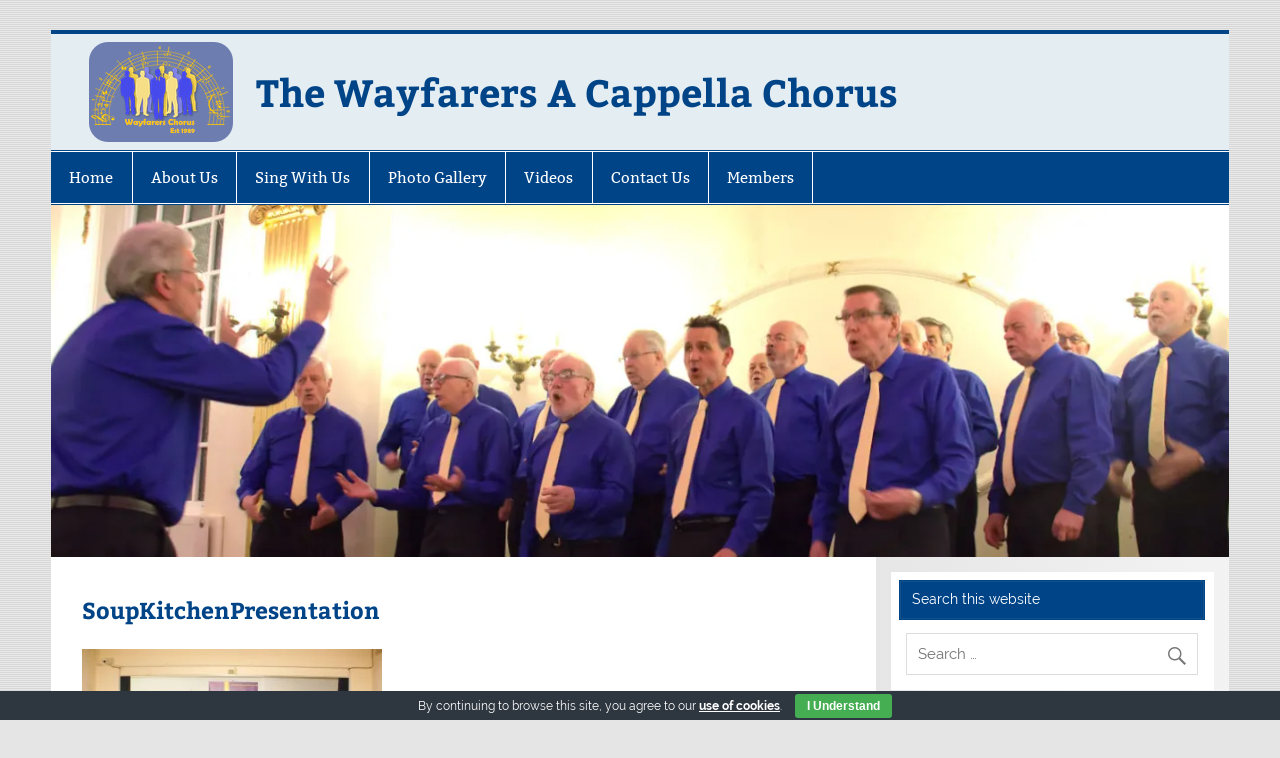

--- FILE ---
content_type: text/css
request_url: https://www.wayfarerschorus.com/wp-content/plugins/survey-maker/public/css/survey-maker-public.css?ver=7.1.8
body_size: 83493
content:
/**
* All of the CSS for your public-facing functionality should be
* included in this file.
*/

@keyframes aysSMquantumWizPaperInputAddUnderline {
   0% {
       -webkit-transform: scaleX(0);
       transform: scaleX(0);
   }
   to {
       -webkit-transform: scaleX(1);
       transform: scaleX(1);
   }
}
@-webkit-keyframes aysSMquantumWizPaperInputAddUnderline {
   0% {
       -webkit-transform: scaleX(0);
       transform: scaleX(0);
   }
   to {
       -webkit-transform: scaleX(1);
       transform: scaleX(1);
   }
}

div[id*='ays-survey-container'].ays-survey-container *{
   box-sizing: border-box;
}

.ays-survey-container {
    background-color: #fff;
    margin-bottom: 48px;
    -webkit-box-shadow: 0 1px 4px 0 rgba(0,0,0,0.37);
    box-shadow: 0 1px 4px 0 rgba(0,0,0,0.37);
    padding-bottom: 6px;
    word-wrap: break-word;

    background-color: transparent;
    -webkit-box-shadow: none;
    box-shadow: none;
    margin-bottom: 0;
    padding-bottom: 0;
    word-wrap: break-word;
    min-width: 250px;
    width: 100%;
    margin: 0 auto;
}

.ays-survey-container[dir=rtl],
.ays-survey-container[dir=rtl] * {
    direction: rtl;
}

.ays-survey-container[dir=rtl] .ays-survey-answer-slider-list-main,
.ays-survey-container[dir=rtl] .ays-survey-answer-slider-list-main * {
    direction: ltr;
}

.ays-survey-container[dir=rtl] .ays-survey-question {
   border-left: 1px solid #dadce0!important;
   border-right: 5px solid rgb(255, 87, 34);
}

.ays-survey-container[dir=ltr] .ays-survey-question {
   border-left: 5px solid rgb(255, 87, 34);
   border-right: 1px solid #dadce0!important;
}

.ays-survey-container[dir=rtl] .ays-survey-answer-matrix-scale-main .ays-survey-answer-matrix-scale-container .ays-survey-answer-matrix-scale-row .ays-survey-answer-matrix-scale-column.ays-survey-answer-matrix-scale-column-row-header,
.ays-survey-container[dir=rtl] .ays-survey-answer-slider-list-main .ays-survey-answer-slider-list-container .ays-survey-answer-slider-list-row .ays-survey-answer-slider-list-column.ays-survey-answer-slider-list-column-row-header,
.ays-survey-container[dir=rtl] .ays-survey-answer-star-list-main .ays-survey-answer-star-list-container .ays-survey-answer-star-list-row .ays-survey-answer-star-list-column.ays-survey-answer-star-list-column-row-header {
   text-align: right;
}

.ays-survey-container {
    position: relative;
}

.ays-survey-container .ays-survey-section {
    display: none;
}

.ays-survey-container .ays-survey-section.active-section {
    display: block;
}

.ays-survey-container .ays-survey-section-header {
    margin-top: 12px;
    background-color: #fff;
    border: 1px solid #dadce0;
    border-radius: 8px;
    margin-bottom: 12px;
    padding: 24px;
    padding-top: 22px;
    position: relative;
    border-top: 10px solid rgb(255, 87, 34);
    box-shadow: 0 2px 1px -1px rgba(0, 0, 0, 0.2), 0 1px 1px 0 rgba(0, 0, 0, 0.141), 0 1px 3px 0 rgba(0, 0, 0, 0.122);
}

.ays-survey-container .ays-survey-section-title-row {
    -webkit-box-align: center;
    box-align: center;
    -webkit-align-items: center;
    align-items: center;
    display: -webkit-box;
    display: -webkit-flex;
    display: flex;
    -webkit-flex-wrap: wrap;
    flex-wrap: wrap;
    box-pack: justify;
    -webkit-box-pack: justify;
    -webkit-justify-content: space-between;
    justify-content: space-between;
}
 
.ays-survey-container .ays-survey-section-title-row {
    font-family: 'Google Sans',Roboto,Arial,sans-serif;
    font-size: 32px;
    font-weight: 400;
    color: #202124;
    line-height: 135%;
    max-width: 100%;
    min-width: 0%;
}

.ays-survey-container .ays-survey-title-wrap {
   width: 100%;
   /* padding-right: 10px; */
}

div[id*="ays-survey-container-"].ays-survey-container .ays-survey-title {
   /* font-family: 'Google Sans', Roboto, Arial, sans-serif; */
   font-size: 2rem;
   margin-bottom: 12px;
   display: block;
   margin-block-start: 0.83em;
   margin-block-end: 0.83em;
   margin-inline-start: 0px;
   margin-inline-end: 0px;
   font-weight: bold;
   line-height: 1.5;
}


.ays-survey-container .ays-survey-title-wrap .ays-survey-cover-photo-title-wrap {
   padding-left: 5px;
}

.ays-survey-container .ays-survey-cover-photo-title-wrap {
   height: 150px;
   background-image: unset;
   background-size: cover;
   background-repeat: no-repeat;
   background-position: center center;
}

.ays-survey-container .ays-survey-cover-photo-title-wrap.ays-survey-no-cover-photo {
   background-image: unset !important;
}

.ays-survey-container .ays-survey-section-desc {
    font-family: Roboto,Arial,sans-serif;
    font-size: 14px;
    font-weight: 400;
    letter-spacing: .2px;
    line-height: 20px;
    color: #202124;
    margin-top: 12px;
}

.ays-survey-container .ays-survey-question {
    -webkit-transition: background-color 200ms cubic-bezier(0.0,0.0,0.2,1);
    transition: background-color 200ms cubic-bezier(0.0,0.0,0.2,1);
    background-color: #fff;
    border: 1px solid #dadce0;
    border-radius: 8px;
    margin-bottom: 12px;
    padding: 24px;
    page-break-inside: avoid;
    word-wrap: break-word;
    border-left: 5px solid rgb(255, 87, 34);
    position: relative;
}

.ays-survey-container .ays-survey-question-header p {
   margin: 0;
}

/*
.ays-survey-container .ays-survey-question::before {
    z-index: 0;
    position: absolute;
    right: 5px;
    bottom: 5px;
    content: "";
    background-size: cover;
    background-repeat: no-repeat;
    background-position: center center;
    opacity: 1;
    width: 40px;
    height: 40px;
}
*/

.ays-survey-container .ays-survey-question-header {
    display: -webkit-box;
    display: -webkit-flex;
    display: flex;
    box-pack: justify;
    -webkit-box-pack: justify;
    -webkit-justify-content: space-between;
    justify-content: space-between;
    margin-bottom: 16px;

    -webkit-box-align: start;
    box-align: start;
    -webkit-align-items: flex-start;
    align-items: flex-start;
    -webkit-box-sizing: border-box;
    box-sizing: border-box;
    display: -webkit-box;
    display: -webkit-flex;
    display: flex;
    -webkit-flex-direction: column;
    flex-direction: column;
    max-width: 100%;
    min-width: 0%;
    position: relative;
}

.ays-survey-container .ays-survey-question-header-content {
   /* display: flex;
   justify-content: space-between; */
   width: 100%;
}

.ays-survey-container .ays-survey-question-title {
    font-family: 'Google Sans',Roboto,Arial,sans-serif;
    font-size: 16px;
    font-weight: 500;
    letter-spacing: .1px;
    line-height: 1.5;
    color: #202124;
    font-weight: 400;
    width: 100%;
    word-break: break-word;
    display: block;
    margin-bottom: 10px;
}

.ays-survey-container .ays-survey-question-image-container {
   width: 100%;
   padding: 5px 0;
}

.ays-survey-container .ays-survey-question-image {
   max-width: 100%;
   object-position: center center;
}

.ays-survey-container .ays-survey-question-required-icon {
   color: #d93025;
}


.ays-survey-container .ays-survey-question-answers {
   display: -webkit-box;
   display: -webkit-flex;
   display: flex;
   -webkit-align-items: flex-start;
   align-items: flex-start;
   -webkit-flex-direction: column;
   flex-direction: column;

    -webkit-flex-wrap: wrap;
    flex-wrap: wrap;
    box-pack: justify;
    -webkit-box-pack: justify;
    -webkit-justify-content: space-between;
    justify-content: space-between;
    width: 100%;
}

.ays-survey-container .ays-survey-answer {
   display: -webkit-box;
   display: -webkit-flex;
   display: flex;
   width: 100%;
   min-height: 24px;
   /* padding: .5em .5em .5em 0; */
}

.ays-survey-container .ays-survey-section .ays-survey-question[data-type="short_text"] .ays-survey-answer,
.ays-survey-container .ays-survey-section .ays-survey-question[data-type="text"] .ays-survey-answer,
.ays-survey-container .ays-survey-section .ays-survey-question[data-type="email"] .ays-survey-answer,
.ays-survey-container .ays-survey-section .ays-survey-question[data-type="name"] .ays-survey-answer,
.ays-survey-container .ays-survey-section .ays-survey-question[data-type="number"] .ays-survey-answer{
   width: 100%;
}

.ays-survey-container .ays-survey-answer-label {
    width: 100%;
    display: -webkit-box;
    display: -webkit-flex;
    display: flex;
    -webkit-flex-direction: row;
    flex-direction: row;
    -webkit-box-flex: 1;
    box-flex: 1;
    -webkit-flex-grow: 1;
    flex-grow: 1;
    box-pack: justify;
    -webkit-box-pack: justify;
    -webkit-justify-content: space-between;
    justify-content: space-between;
    cursor: pointer;
}

.ays-survey-container .ays-survey-answer-label-content {
   -webkit-box-align: center;
   box-align: center;
   -webkit-align-items: center;
   align-items: center;
   display: -webkit-box;
   display: -webkit-flex;
   display: flex;
   -webkit-flex-shrink: 1;
   flex-shrink: 1;
   min-width: 0%;
   opacity: 1;
}

.ays-survey-container .ays-survey-answer-label input[type="checkbox"],
.ays-survey-container .ays-survey-answer-label input[type="radio"] {
   display: none;
}

div.pen_container .ays-survey-container .ays-survey-answer-label input[type="checkbox"],
div.pen_container .ays-survey-container .ays-survey-answer-label input[type="radio"] {
   display: none !important;
}

.ays-survey-container[id^="ays-survey-container"] .ays-survey-minimal-theme-question .ays-survey-answer-label :not(.ays-survey-answer-star-radio) input[type="checkbox"],
.ays-survey-container[id^="ays-survey-container"] .ays-survey-minimal-theme-question .ays-survey-answer-label :not(.ays-survey-answer-star-radio) input[type="radio"] {
   display: initial !important;
}

.ays-survey-container .ays-survey-answer-label input[type="checkbox"] ~ .ays-survey-answer-label-content .ays-survey-answer-icon-content,
.ays-survey-container .ays-survey-answer-label input[type="radio"] ~ .ays-survey-answer-label-content .ays-survey-answer-icon-content {
   -webkit-transition: border-color .2s cubic-bezier(0.4,0,0.2,1);
   transition: border-color .2s cubic-bezier(0.4,0,0.2,1);
   -webkit-user-select: none;
   user-select: none;
   -webkit-tap-highlight-color: transparent;
   -webkit-border-radius: 3px;
   border-radius: 3px;
   -webkit-box-sizing: border-box;
   box-sizing: border-box;
   cursor: pointer;
   outline: none;

   display: inline-block;
   -webkit-flex-shrink: 0;
   flex-shrink: 0;
   height: 20px;
   position: relative;
   vertical-align: middle;
   width: 20px;
   z-index: 0;
}

.ays-survey-container .ays-survey-answer-icon-content-1 {
   -webkit-animation: aysSMagmAnimateSelectOut .2s forwards;
   animation: aysSMagmAnimateSelectOut .2s forwards;
   cursor: pointer;
   height: 20px;
   position: relative;
   width: 20px;
}

.ays-survey-container .ays-survey-answer-label input[type="checkbox"] ~ .ays-survey-answer-label-content .ays-survey-answer-icon-content .ays-survey-answer-icon-content-1,
.ays-survey-container .ays-survey-answer-label input[type="radio"] ~ .ays-survey-answer-label-content .ays-survey-answer-icon-content .ays-survey-answer-icon-content-1 {
   -webkit-animation: aysSMagmAnimateSelectOut .2s forwards;
   animation: aysSMagmAnimateSelectOut .2s forwards;
   cursor: pointer;
   height: 20px;
   position: relative;
   width: 20px;
}

.ays-survey-container .ays-survey-answer-label input[type="checkbox"] ~ .ays-survey-answer-label-content .ays-survey-answer-icon-content .ays-survey-answer-icon-content-2,
.ays-survey-container .ays-survey-answer-label input[type="radio"] ~ .ays-survey-answer-label-content .ays-survey-answer-icon-content .ays-survey-answer-icon-content-2 {
   border: solid 2px;
   border-color: #5f6368;
   -webkit-border-radius: 50%;
   border-radius: 50%;
   -webkit-box-sizing: border-box;
   box-sizing: border-box;
   height: 20px;
   width: 20px;
   position: absolute;
   bottom: 0;
   left: 0;
   right: 0;
   top: 0;
   margin: 0;
}
   
.ays-survey-container .ays-survey-answer-label .ays-survey-answer-icon-ink {
    position: absolute;
    -webkit-transform: scale(1);
    transform: scale(1);
    -webkit-transition: opacity .15s ease;
    transition: opacity .15s ease;
    background-color: rgba(218,220,224,0.2);
    -webkit-border-radius: 100%;
    border-radius: 100%;
    height: 20px;
    opacity: 0;
    outline: .1px solid transparent;
    pointer-events: none;
    width: 20px;
    z-index: -1;
    bottom: 0;
    left: 0;
    right: 0;
    top: 0;
}
   
.ays-survey-container .ays-survey-section .ays-survey-answer-label:hover .ays-survey-answer-icon-ink ,
.ays-survey-container .ays-survey-section .ays-survey-answer-label:focus .ays-survey-answer-icon-ink {
   -webkit-transform: scale(2);
   transform: scale(2);
   opacity: 1;
   background-color: rgba(255, 87, 34, 0.04);
}

.ays-survey-container .ays-survey-answer-label input[type="checkbox"] ~ .ays-survey-answer-label-content .ays-survey-answer-icon-content .ays-survey-answer-icon-content-3,
.ays-survey-container .ays-survey-answer-label input[type="radio"] ~ .ays-survey-answer-label-content .ays-survey-answer-icon-content .ays-survey-answer-icon-content-3 {
    border: 5px solid rgb(244, 0, 0);
    -webkit-border-radius: 50%;
    border-radius: 50%;
    left: 50%;
    position: absolute;
    top: 50%;
    -webkit-transition: -webkit-transform ease .28s;
    transition: -webkit-transform ease .28s;
    -webkit-transition: transform ease .28s;
    transition: transform ease .28s;
    -webkit-transform: translateX(-50%) translateY(-50%) scale(0);
    transform: translateX(-50%) translateY(-50%) scale(0);
    cursor: pointer;
    visibility: hidden;
}

.ays-survey-container .ays-survey-answer-label input[type="checkbox"]:checked ~ .ays-survey-answer-label-content .ays-survey-answer-icon-content .ays-survey-answer-icon-content-2,
.ays-survey-container .ays-survey-answer-label input[type="radio"]:checked ~ .ays-survey-answer-label-content .ays-survey-answer-icon-content .ays-survey-answer-icon-content-2 {
   border-color: rgb(244, 0, 0);
}

.ays-survey-container .ays-survey-answer-label input[type="checkbox"]:checked ~ .ays-survey-answer-label-content .ays-survey-answer-icon-content .ays-survey-answer-icon-content-3,
.ays-survey-container .ays-survey-answer-label input[type="radio"]:checked ~ .ays-survey-answer-label-content .ays-survey-answer-icon-content .ays-survey-answer-icon-content-3 {
   -webkit-transform: translateX(-50%) translateY(-50%) scale(1);
   transform: translateX(-50%) translateY(-50%) scale(1);
   visibility: visible;
}

.ays-survey-container .ays-survey-answer-label input[type="checkbox"] ~ .ays-survey-answer-label-content .ays-survey-answer-icon-content .ays-survey-answer-icon-content-2,
.ays-survey-container .ays-survey-answer-label input[type="checkbox"]:checked ~ .ays-survey-answer-label-content .ays-survey-answer-icon-content .ays-survey-answer-icon-content-2,
.ays-survey-container .ays-survey-answer-label input[type="checkbox"]:checked ~ .ays-survey-answer-label-content .ays-survey-answer-icon-content .ays-survey-answer-icon-content-3 {
   border-radius: 0;
}

.ays-survey-container .ays-survey-question-answers.ays-survey-question-answers-grid {
    display: -webkit-box;
    display: -webkit-flex;
    display: flex;
    -webkit-flex-wrap: wrap;
    flex-wrap: wrap;
    box-pack: justify;
    -webkit-box-pack: justify;
    -webkit-justify-content: space-around;
    justify-content: space-around;
    -webkit-flex-direction: row;
    flex-direction: row;
    width: 100%;
}

.ays-survey-container .ays-survey-answer.ays-survey-answer-grid {
    display: -webkit-box;
    display: -webkit-flex;
    display: flex;
    -webkit-flex-direction: column;
    flex-direction: column;
    max-width: 260px;
    min-height: 24px;
    /* padding: .5em .5em .5em 0; */
    padding-bottom: .5em;
    box-pack: justify;
    -webkit-box-pack: justify;
    -webkit-justify-content: space-between;
    justify-content: space-between;
    width: 45%;
}

.ays-survey-container .ays-survey-answer-label.ays-survey-answer-label-grid {
    flex-wrap: wrap;
}

.ays-survey-container .ays-survey-answer-label .ays-survey-answer-image-container {
    -webkit-box-align: center;
    box-align: center;
    -webkit-align-items: center;
    align-items: center;
    -webkit-align-self: flex-start;
    align-self: flex-start;
    display: -webkit-box;
    display: -webkit-flex;
    display: flex;
    height: 195px;
    margin: 12px 0;
    line-height: 195px;
    outline-width: 0;
    padding: 8px;
    width: 260px;
    box-shadow: 0 1px 2px 0 rgba(60,64,67,0.302), 0 1px 3px 1px rgba(60,64,67,0.149);
    -webkit-border-radius: 4px;
    border-radius: 4px;
    background-color: white;
    border-color: rgb(255, 87, 34);
}

.ays-survey-container .ays-survey-answer-label input[type="checkbox"]:checked ~ .ays-survey-answer-image-container,
.ays-survey-container .ays-survey-answer-label input[type="radio"]:checked ~ .ays-survey-answer-image-container {
    border-style: solid;
    border-width: 2px;
    outline-width: 0;
    padding: 6px;
}

.ays-survey-container .ays-survey-answer-label .ays-survey-answer-image-container img {
    -webkit-box-sizing: border-box;
    box-sizing: border-box;
    margin: auto;
    max-height: 100%;
    max-width: 100%;
    min-height: 0%;
    min-width: 0%;
    vertical-align: middle;
    object-fit: contain;
    object-position: center center;
    margin: 0;
    width: 100%;
    height: 100%;
}

@media screen and (max-width: 580px) {
   .ays-survey-container .ays-survey-answer.ays-survey-answer-grid {
      width: 100%;
      margin: 0;
   }

   .ays-survey-container .ays-survey-section .ays-survey-button-content .ays-survey-answer-clear-selection-text{
      line-height: 30px !important;
   }
}

/* 
@media screen and (min-width: 580px) and (max-width: 768px) {
   .ays-survey-container .ays-survey-answer-label .ays-survey-answer-image-container {
      height: 100px;
   }
} */

@media screen and (min-width: 580px) and (max-width: 1024px) {
   .ays-survey-container .ays-survey-answer-label .ays-survey-answer-image-container {
      height: 150px;
   }
}

.ays-survey-container input.ays-survey-question-input ~ .ays-survey-input-underline,
.ays-survey-container input.ays-survey-question-input ~ .ays-survey-input-underline-animation,
.ays-survey-container .ays-survey-answer-label-content > span {
   display: -webkit-box;
   display: -webkit-flex;
   display: flex;
   -webkit-flex-direction: column;
   flex-direction: column;
   -webkit-box-flex: 1;
   box-flex: 1;
   -webkit-flex-grow: 1;
   flex-grow: 1;
   box-pack: center;
   -webkit-box-pack: center;
   -webkit-justify-content: center;
   justify-content: center;

   -webkit-box-align: center;
   box-align: center;
   -webkit-align-items: center;
   align-items: center;

   font-family: Roboto,Arial,sans-serif;
   font-size: 14px;
   font-weight: 400;
   letter-spacing: .2px;
   line-height: 20px;
   color: #202124;
   min-width: 1px;
}

.ays-survey-container .ays-survey-answer-label-content > span {
   margin-left: .75em;
}

.ays-survey-container .ays-survey-answer-label.ays-survey-answer-label-other {
   -webkit-box-flex: 0;
   box-flex: 0;
   -webkit-flex-grow: 0;
   flex-grow: 0;
   padding-right: 20px;
   width: auto;
   white-space: nowrap;
   margin-bottom: 10px;
}

.ays-survey-container .ays-survey-answer .ays-survey-answer-other-text {
   display: block;
   width: 100%;
   position: relative;
   -webkit-box-flex: 1;
   box-flex: 1;
   -webkit-flex-grow: 1;
   flex-grow: 1;
   min-width: 100px;
   max-width: 100%;
   margin-top: 10px;
}

.ays-survey-container .ays-survey-answer .ays-survey-answer-other-text input.ays-survey-answer-other-input {
   -webkit-box-flex: 1;
   box-flex: 1;
   -webkit-flex-grow: 1;
   flex-grow: 1;
   -webkit-flex-shrink: 1;
   flex-shrink: 1;
   /* background-color: transparent; */
   border: none;
   display: block;
   font: 400 16px Roboto,RobotoDraft,Helvetica,Arial,sans-serif;
   margin: 0;
   min-width: 0%;
   outline: none;
   padding: .125em 0;
   z-index: 0;
}

.ays-survey-container .ays-survey-question-select.dropdown div.text {
   font-family: 'Google Sans',Roboto,Arial,sans-serif;   
   /* FOR Best Shop theme */
   float: initial;
   margin: 0;
   /* FOR Best Shop theme */
}
.ays-survey-container .ays-survey-question-select.dropdown div.item {
   font-family: 'Google Sans',Roboto,Arial,sans-serif;
   font-size: 16px !important;
   font-weight: 500 !important;
   letter-spacing: .1px;
   line-height: 24px !important;
   color: #202124 !important;
   word-break: break-word;
}
.ays-survey-container .ays-survey-question-select.dropdown div.item img.ays-survey-answer-image {
   vertical-align: middle;
   margin-top: 0;
   margin-bottom: 0;
}

.ays-survey-container .ays-survey-question-select.dropdown div.text img.ays-survey-answer-image {
   font-size: initial;
   line-height: 1;
   height: auto;
   margin: 0;
   margin-right: .78571429rem;
   width: 50px;
   height: 50px;
}

/* .section-buttons {
   
} */

.ays-survey-container .ays-survey-simple-button-container,
.ays-survey-container .ays-survey-section-buttons .ays-survey-section-button-container {
   -webkit-border-radius: 4px;
   border-radius: 4px;
   color: #5f6368;
   cursor: pointer;
   display: inline-block;
   overflow: hidden;
   position: relative;
   z-index: 0;

   box-shadow: 0 2px 1px -1px rgba(0,0,0,0.2), 0 1px 1px 0 rgba(0,0,0,0.141), 0 1px 3px 0 rgba(0,0,0,0.122);
   
   margin-right: 14px;
}

.ays-survey-container .ays-survey-simple-button-container {
   box-shadow: none;
}

.ays-survey-container .ays-survey-simple-button-container .ays-survey-button-content,
.ays-survey-container .ays-survey-section-buttons .ays-survey-section-button-container .ays-survey-section-button-content {
   -webkit-box-align: center;
   box-align: center;
   -webkit-align-items: center;
   align-items: center;
   display: -webkit-box;
   display: -webkit-flex;
   display: flex;
   position: relative;
}

.ays-survey-container .ays-survey-simple-button-container .ays-survey-button-content .ays-survey-button,
.ays-survey-container .ays-survey-section-buttons .ays-survey-section-button-container .ays-survey-section-button-content button.ays-survey-section-button,
.ays-survey-container .ays-survey-section-buttons .ays-survey-section-button-container .ays-survey-section-button-content a.ays-survey-section-button,
.ays-survey-container .ays-survey-section-buttons .ays-survey-section-button-container .ays-survey-section-button-content input.ays-survey-section-button {
   display: inline-block;
   margin: 0;
   padding: 0 24px;
   background-color: #fff;
   color: rgb(244, 0, 0);
   font-family: 'Google Sans',Roboto,Arial,sans-serif;
   font-size: 14px;
   font-weight: 500;
   letter-spacing: .25px;
   line-height: 36px;
   text-decoration: none;
   text-transform: none;
   min-width: auto;
   outline: none;
   transition: all 280ms cubic-bezier(0.4,0.0,0.2,1);
   -webkit-font-smoothing: antialiased;
   -webkit-user-select: none;
   user-select: none;
   /* -webkit-transition: background .2s .1s;
   transition: background .2s .1s; */
   border: 0;
   cursor: pointer;
}

.ays-survey-container .ays-survey-simple-button-container .ays-survey-button-content .ays-survey-button {
   font-size: 12px;
   padding: 0;
   background-color: unset;
   line-height: initial;
}

.ays-survey-container .ays-survey-simple-button-container:hover .ays-survey-button-content .ays-survey-button {
   transform: none;
}

.ays-survey-container .ays-survey-section-buttons .ays-survey-section-button-container:hover .ays-survey-section-button-content button.ays-survey-section-button,
.ays-survey-container .ays-survey-section-buttons .ays-survey-section-button-container:hover .ays-survey-section-button-content a.ays-survey-section-button,
.ays-survey-container .ays-survey-section-buttons .ays-survey-section-button-container:hover .ays-survey-section-button-content input.ays-survey-section-button,
.ays-survey-container .ays-survey-section .ays-survey-section-buttons .ays-survey-section-button-container:focus .ays-survey-section-button-content button.ays-survey-section-button,
.ays-survey-container .ays-survey-section .ays-survey-section-buttons .ays-survey-section-button-container:focus .ays-survey-section-button-content a.ays-survey-section-button,
.ays-survey-container .ays-survey-section .ays-survey-section-buttons .ays-survey-section-button-container:focus .ays-survey-section-button-content input.ays-survey-section-button{
   background-color: rgba(244, 0, 0, .04);
}

.ays-survey-container .ays-fa {
   display: inline-block;
   font: normal normal normal 14px/1 FontAwesome;
   font-size: inherit;
   text-rendering: auto;
   -webkit-font-smoothing: antialiased;
   -moz-osx-font-smoothing: grayscale;
}

.ays-survey-container .ays-fa-star::before {
   content: "\f005";
}

.ays-survey-container .ays-fa-star-o::before {
   content: "\f006";
}


.ays-survey-container .ays-loader {
	display: none;
}

@keyframes aysSMagmAnimateSelectIn {
   0% {
       height: 0;
       width: 0;
   }
   100% {
       height: 100%;
       width: 100%;
   }
}

@keyframes aysSMagmAnimateSelectOut {
   0% {
       height: 0;
       width: 0;
   }
   100% {
       height: 100%;
       width: 100%;
   }
}

.ays-survey-container .ays-survey-input {
   box-shadow: none !important;
   border: 0 !important;
   outline: 0 !important;
}

.ays-survey-container .ays-survey-input:active,
.ays-survey-container .ays-survey-input:focus {
   outline: 0 !important;
   box-shadow: none !important;
   border: 0 !important;
}

.ays-survey-container .ays-survey-input:focus ~ .ays-survey-input-underline-animation {
   outline: 0 !important;
   box-shadow: none !important;
   border: 0 !important;
   height: 2px;
   background-color: rgb(255, 87, 34);
   -webkit-animation: aysSMquantumWizPaperInputAddUnderline 0.3s cubic-bezier(0.4, 0, 0.2, 1);
   animation: aysSMquantumWizPaperInputAddUnderline 0.3s cubic-bezier(0.4, 0, 0.2, 1);
   -webkit-transform: scaleX(1);
   transform: scaleX(1);
}

.ays-survey-container .ays-survey-input-underline {
   background-color: rgba(0, 0, 0, 0.12);
   height: 1px;
   left: 0;
   margin: 0;
   padding: 0;
   position: absolute;
   width: 100%;
}

.ays-survey-container .ays-survey-input-underline-animation {
   -webkit-transform: scaleX(0);
   transform: scaleX(0);
   background-color: #4285f4;
   height: 2px;
   left: 0;
   margin: 0;
   padding: 0;
   position: absolute;
}

.ays-survey-container .ays-survey-remove-default-border,
.ays-survey-container .ays-survey-remove-default-border:focus{
   border-color: unset;
   border: 0;
   box-shadow: unset;
   outline: 0;
}

.ays-survey-container .ays-survey-question-box {
   width: 100%;
}

.ays-survey-container .ays-survey-question-box.ays-survey-question-box-text-types-short {
   width: 100%;
   max-width: 230px;
}

.ays-survey-container .ays-survey-sections .ays-survey-section-content .ays-survey-question-box .ays-survey-answer-text-inputs-default,
.ays-survey-container .ays-survey-sections .ays-survey-section-content .ays-survey-answer-other-text .ays-survey-answer-text-inputs-default {
   width: 100%;
   padding: 10px 8px 10px 15px;
}

.ays-survey-container .ays-survey-question-box.ays-survey-question-date-time-box .ays-survey-date-time-inner-box{
   display: flex;
   flex-wrap: wrap;
   gap: 10px;
}

.ays-survey-container .ays-survey-question-type-text-box {
   width: 100%;
}

.ays-survey-container .ays-survey-question-input-box {
   position: relative;
}

.ays-survey-container .ays-survey-question-input {
   min-height: 1.5em;
   position: relative;
   vertical-align: top;
}

.ays-survey-container input.ays-survey-question-input.ays-survey-question-input ~ .ays-survey-input-underline,
.ays-survey-container input.ays-survey-question-input.ays-survey-question-input ~ .ays-survey-input-underline-animation,
.ays-survey-container textarea.ays-survey-question-input-textarea.ays-survey-question-input ~ .ays-survey-input-underline,
.ays-survey-container textarea.ays-survey-question-input-textarea.ays-survey-question-input ~ .ays-survey-input-underline-animation {
   width: calc( 100% );
}

.ays-survey-container .ays-survey-question .ays-survey-question-input {
   width: 100%;
   margin: 0;
}

.ays-survey-container .ays-survey-question .ays-survey-question-input {
   background-color: #f8f9fa !important;
   -webkit-border-radius: 4px 4px 0 0;
   border-radius: 4px 4px 0 0;
   color: initial;
}

.ays-survey-container .ays-survey-section .ays-survey-question .ays-survey-question-input::-webkit-input-placeholder {
   color: rgb(117, 117, 117);
}


.ays-survey-container .ays-survey-question.isDisabled .ays-survey-question-input,
.ays-survey-container .ays-survey-question:not(.isDisabled):hover .ays-survey-question-input,
.ays-survey-container .ays-survey-question.isDisabled .ays-survey-question-select.ui.selection.dropdown,
.ays-survey-container .ays-survey-question:not(.isDisabled):hover .ays-survey-question-select.ui.selection.dropdown {
   background-color: rgba(220, 220, 220, 0.8);
}
.ays-survey-container .ays-survey-question.isDisabled .ays-survey-question-select.ui.selection.dropdown .default.text,
.ays-survey-container .ays-survey-question:not(.isDisabled):hover .ays-survey-question-select.ui.selection.dropdown .default.text {
   color: #666;
}

.ays-survey-container .ays-survey-question .ays-survey-question-select.ui.selection.dropdown {
   min-width: 200px;
   box-sizing: border-box;
   padding: 10px;
   height: 46px;
   min-height: 46px;
   font-size: 15px;
}

.ays-survey-container .ays-survey-question .ays-survey-question-select.ui.selection.dropdown .dropdown.icon {
   padding: 13px;
   font-size: 14px;
}

.ays-survey-container .ays-survey-section .ays-survey-question-validation-error,
.ays-survey-container .ays-survey-section .ays-survey-question-validation-error-upload,
.ays-survey-container .ays-survey-section .ays-survey-votes-count-validation-error {
   font-family: Roboto, Arial, sans-serif;
   font-size: 12px;
   font-weight: 400;
   letter-spacing: .3px;
   line-height: 16px;
   color: #70757a;
   color: #d93025;
   display: none;
}

.ays-survey-container .ays-survey-question.ays-has-error {
   border-top-color: #d93025 !important;
   border-right-color: #d93025 !important;
   border-bottom-color: #d93025 !important;
   border-left-color: #d93025 !important;
}

.ays-survey-container .ays-survey-section-terms-and-conditions-content .ays-has-error{
   border: 1px solid #d93025;
}

.ays-survey-container .ays-survey-is-checked-terms-and-conditions:checked + span{
   border-color: black;
}

.ays-survey-container .ays-survey-section .ays-survey-question.ays-has-error .ays-survey-question-validation-error,
.ays-survey-container .ays-survey-section .ays-survey-question.ays-has-error .ays-survey-votes-count-validation-error {
   -webkit-box-align: center;
   box-align: center;
   -webkit-align-items: center;
   align-items: center;
   display: -webkit-box;
   display: -webkit-flex;
   display: flex;
}

.ays-survey-container .ays-survey-section .ays-survey-question.ays-has-error .ays-survey-question-validation-error img,
.ays-survey-container .ays-survey-section .ays-survey-question.ays-has-error .ays-survey-votes-count-validation-error img {
   margin-right: 12px;
}

.ays-survey-container .ays-survey-question-input-textarea {
   -webkit-box-flex: 1;
   box-flex: 1;
   -webkit-flex-grow: 1;
   flex-grow: 1;
   -webkit-flex-shrink: 1;
   flex-shrink: 1;
   font-family: Roboto, Arial, sans-serif;
   font-size: 16px;
   font-weight: 400;
   letter-spacing: 0.1px;
   line-height: 24px;
   background-color: transparent;
   border: none;
   -webkit-box-sizing: content-box;
   box-sizing: content-box;
   caret-color: #1a73e8;
   display: block;
   /*height: 24px;*/
   min-height: 24px;
   outline: none;
   overflow-y: visible;
   overflow-x: hidden;
   padding: 16px 0px 16px 16px;
   resize: none;
   white-space: pre-wrap;
   word-wrap: break-word;
   z-index: 1;
}

.ays-survey-container textarea.ays-survey-question-input-textarea {
   max-height: 1000px;
   overflow: auto scroll;
   margin: 0;
   box-sizing: border-box;
}

/* Chrome, Safari, Edge, Opera */
.ays-survey-container input.ays-survey-question-input.ays-survey-question-input::-webkit-outer-spin-button,
.ays-survey-container input.ays-survey-question-input.ays-survey-question-input::-webkit-inner-spin-button {
   -webkit-appearance: none;
   margin: 0;
}

/* Firefox */
.ays-survey-container input.ays-survey-question-input.ays-survey-question-input[type=number] {
  -moz-appearance: textfield;
}

.ays-survey-container .ays-survey-question-type-select-box,
.ays-survey-container .ays-survey-question-select-conteiner {
   padding: 0;
   width: 100% !important;
}

.ays-survey-container .ays-survey-question-select-conteiner .select2-container {
   display: block;
   width: 100%!important;
}


.ays-survey-container .ays-survey-answer-clear-selection-container {
   width: 100%;
   display: -webkit-box;
   display: -webkit-flex;
   display: flex;
   -webkit-flex-direction: row-reverse;
   flex-direction: row-reverse;
}


.ays-survey-container .ays-survey-display-none {
   display: none !important;
}

.ays-survey-container .ays-survey-visibility-none {
   visibility: hidden;
}

.ays-survey-container .ays-survey-restricted-content {
   font-family: 'Google Sans',Roboto,Arial,sans-serif;
}

.ays-survey-container .ays-survey-restricted-content p {
   margin: 0;
}

.ays-survey-container .ays-survey-restricted-message {
   margin: 0;
   font-family: 'Google Sans',Roboto,Arial,sans-serif;
   font-size: 16px;
}

.ays-survey-container .ays-survey-loader {
   width: 100%;
   display: -webkit-box;
   display: -webkit-flex;
   display: flex;
   justify-content: center;
   align-items: center;
}

.ays-survey-container .ays-survey-thank-you-page {
   display: none;
}

.ays-survey-container .ays-survey-redirect-timer {
   text-align: center;
   font-family: 'Google Sans',Roboto,Arial,sans-serif;
   font-size: 18px;
   font-weight: 500;
   letter-spacing: .25px;
   line-height: 36px;
}

/* show login form  */
.ays-survey-container .ays_survey_login_form {
   text-align: center;
}
.ays-survey-container .ays_survey_login_form form p {
   margin-top: 5px;
   margin-bottom: 15px;
}
.ays-survey-container .ays_survey_login_form label {
   display: block;
   cursor: pointer;
   margin: 0;
}

.ays-survey-container .ays_survey_login_form .ays-survey-question-input-box {
   width: 300px;
   margin: 0 auto;
}

.ays-survey-container .ays_survey_login_form #loginform .ays-survey-question-input-box .ays-survey-question-input{
   color: initial;
}

.ays-survey-container .ays_survey_login_form input[type="text"],
.ays-survey-container .ays_survey_login_form input[type="password"] {
   box-shadow: none !important;
   border: 0 !important;
   outline: 0 !important;
   
   min-height: 1.5em;
   position: relative;
   vertical-align: top;
   
   width: 100%;
   margin: 0;

   background-color: #f8f9fa;
   -webkit-border-radius: 4px 4px 0 0;
   border-radius: 4px 4px 0 0;
}

.ays-survey-container .ays_survey_login_form input[type="text"]:active,
.ays-survey-container .ays_survey_login_form input[type="password"]:active,
.ays-survey-container .ays_survey_login_form input[type="text"]:focus,
.ays-survey-container .ays_survey_login_form input[type="password"]:focus {
   outline: 0 !important;
   box-shadow: none !important;
   border: 0 !important;
}

.ays-survey-container .ays_survey_login_form .ays-survey-answer-label {
   width: auto;
   display: inline-block;
}

.ays-survey-container .ays_survey_login_form input[type="submit"].ays-survey-section-button {
   font-size: 16px !important;
   padding-left: 24px !important;
   padding-right: 24px !important;
   padding-top: 5px !important;
   padding-bottom: 5px !important;
   background-color: #cfcfcf;
}

.ays-survey-container .star_answer_inp {
   display: none;
}

.ays-survey-container .ays-survey-answer-label i.ays-survey-star-icon {
   cursor: pointer;
   font-size: 25px;
   /* color: #fc0; */
   font-family: FontAwesome !important;
   transform-origin: bottom;
   transform: scale(1);
   transition: .1s ease-in-out;
}

.ays-survey-container .ays-survey-answer-label i.ays-survey-star-icon.ays-fa-star {
   transform: scale(1.05);
}

/* Linear scale */ /* Star question type */
.ays-survey-container .ays-survey-answer-star,
.ays-survey-container .ays-survey-answer-linear-scale {
   display: -webkit-box;
   display: -webkit-flex;
   display: flex;
   width: 100%;
   overflow-x: auto;
}

.ays-survey-container .ays-survey-answer-star-radios,
.ays-survey-container .ays-survey-answer-linear-scale-radios {
   display: flex;
   /* width: 80%; */
   justify-content: center;
}

.ays-survey-container .ays-survey-answer-star-label,
.ays-survey-container .ays-survey-answer-linear-scale-label {
   -webkit-box-align: stretch;
   box-align: stretch;
   -webkit-align-items: stretch;
   align-items: stretch;
   display: -webkit-box;
   display: -webkit-flex;
   display: flex;
   -webkit-box-flex: 1;
   box-flex: 1;
   -webkit-flex-grow: 1;
   flex-grow: 1;
   -webkit-flex-direction: column;
   flex-direction: column;
   text-align: center;
   /* max-width: 35%; */
}

.ays-survey-container .ays-survey-answer-star-radio-label,
.ays-survey-container .ays-survey-answer-linear-scale-radio-label {
   -webkit-box-align: center;
   box-align: center;
   -webkit-align-items: center;
   align-items: center;
   display: -webkit-box;
   display: -webkit-flex;
   display: flex;
   box-pack: center;
   -webkit-box-pack: center;
   -webkit-justify-content: center;
   justify-content: center;
   min-height: 3em;

   font-family: Roboto,Arial,sans-serif;
   font-size: 14px;
   font-weight: 400;
   letter-spacing: .2px;
   line-height: 20px;
   color: #202124;
   padding: 0 5px;
}

.ays-survey-container .ays-survey-answer-star-radio-label {
   min-height: 0;
}

.ays-survey-container .ays-survey-answer-star-radio,
.ays-survey-container .ays-survey-answer-linear-scale-radio {
   -webkit-box-align: center;
   box-align: center;
   -webkit-align-items: center;
   align-items: center;
   display: -webkit-box;
   display: -webkit-flex;
   display: flex;
   box-pack: center;
   -webkit-box-pack: center;
   -webkit-justify-content: center;
   justify-content: center;
   min-height: 3em;
   word-wrap: break-word;
}

.ays-survey-container .ays-survey-answer-star label.ays-survey-answer-label,
.ays-survey-container .ays-survey-answer-linear-scale label.ays-survey-answer-label {
   width: auto;
   -webkit-flex-grow: initial;
   flex-grow: initial;
   -webkit-box-align: stretch;
   box-align: stretch;
   -webkit-align-items: stretch;
   align-items: stretch;
   display: -webkit-box;
   display: -webkit-flex;
   display: flex;
   -webkit-box-flex: 1;
   box-flex: 1;
   -webkit-flex-grow: 1;
   flex-grow: 1;
   -webkit-flex-direction: column;
   flex-direction: column;
   text-align: center;
   box-pack: justify;
   -webkit-box-pack: justify;
   -webkit-justify-content: initial;
   justify-content: initial;
}

/* Linear scale */ /* Star question type */


/* Date question type */

.ays-survey-container .ays-survey-question-date-input-box {
   width: 100%;
   max-width: 230px;
}

.ays-survey-container .ays-survey-question-time-input-box {
   max-width: 230px;
   width: 100%;
}

.ays-survey-container .ays-survey-timepicker{
   padding: 10px;
}

.ays-survey-container .ays-survey-timepicker,
.ays-survey-container .ays-survey-question-input.ays-survey-question-date-input {
   -webkit-box-flex: 1;
   box-flex: 1;
   -webkit-flex-grow: 1;
   flex-grow: 1;
   -webkit-flex-shrink: 1;
   flex-shrink: 1;
   background-color: #f8f9fa;
   border: none;
   display: block;
   height: 40px;
   line-height: 1;
   margin: 0;
   min-width: 0%;
   outline: none;
   z-index: 0;
   font-family: Roboto,Arial,sans-serif;
   font-size: 16px;
   font-weight: 400;
   letter-spacing: .2px;
   padding: 10px;
   box-sizing: border-box;
}
/* Date question type */

.ays-survey-container input.ays-survey-password[type="password"] {
   padding: 15px;
   border: 1px solid #ccc;
   margin: 0;
   border-radius: 3px!important;
   width: 100%;
   box-sizing: border-box;
   color: #2C3E50;
   font-size: 13px;
   height: auto;
}
    
.ays-survey-container .ays-survey-sections .ays-survey-section input.ays-survey-section-button.ays-check-survey-password {
   display: inline-block;
   margin: 0;
   padding: 0 24px;
   font-family: 'Google Sans',Roboto, Arial,sans-serif;
   font-size: 14px;
   font-weight: 500;
   letter-spacing: .25px;
   line-height: 36px;
   text-decoration: none;
   text-transform: none;
   min-width: auto;
   outline: none;
   transition: all 280ms cubic-bezier(0.4,0.0,0.2,1);
   -webkit-font-smoothing: antialiased;
   -webkit-user-select: none;
   user-select: none;
   -webkit-transition: background .2s .1s;
   transition: background .2s .1s;
   border: 0;
   cursor: pointer;
}



/* POPUP SURVEY START  */
.ays-survey-popup-survey-window {
   position: fixed;
   top: 0;
   left: 0;
   right: 0;
   bottom: 0;
   margin: auto;
   max-width: 100%;
   max-height: 100%;
   cursor: default;
   -webkit-user-select: none;
   -moz-user-select: none;
   -ms-user-select: none;
   user-select: none;
   z-index: 99999999999;
   pointer-events: fill;
   scrollbar-color: #d6d6d6;
   scrollbar-width: thin;
   padding: 50px;
   border-radius: 10px;
   box-shadow: 0px 4.271844863891602px 8.543689727783203px 0px #6061673D;

}

.ays-survey-popup-survey-window .ays-survey-popup-btn-close {
   display: flex;
   justify-content: flex-end;
   margin: 4px;
   cursor: pointer;
   position: absolute;
   width: 24px;
   height: 24px;
   top: 10px;
   right: 10px;
   transition: box-shadow 280ms cubic-bezier(0.4, 0, 0.2, 1);
   z-index: 10;
}

.ays-survey-popup-survey-window .ays-survey-popup-btn-close.ays-survey-popup-btn-close-timer {
   font-weight: 700;
   justify-content: center;
   align-items: center;
   font-size: 11px;
   line-height: 1;
}

.ays-survey-popup-survey-window .ays-survey-popup-btn-close .ays-survey-popup-btn-close-icon{
   width: 17px;
   height: 17px;
}

.ays-survey-popup-survey-window .ays-survey-popup-content {
   height: 100%;
   width: 100%;
   overflow-y: auto;
   padding: 0 8px 0 0;
}

.ays-survey-popup-survey-window .ays-survey-popup-content::-webkit-scrollbar-track {
	-webkit-box-shadow: inset 0 0 6px rgba(0,0,0,0.3);
	box-shadow: inset 0 0 6px rgba(0,0,0,0.3);
	border-radius: 10px;
	background-color: #F5F5F5;
}

.ays-survey-popup-survey-window .ays-survey-popup-content::-webkit-scrollbar {
	width: 3px;
	height: 3px;
	background-color: #F5F5F5;
}

.ays-survey-popup-survey-window .ays-survey-popup-content::-webkit-scrollbar-thumb {
	border-radius: 10px;
	-webkit-box-shadow: inset 0 0 6px rgba(0,0,0,.3);
	box-shadow: inset 0 0 6px rgba(0,0,0,.3);
	background-color: #d6d6d6;
}

.ays-survey-popup-trigger-button-conainer-main{
   position: fixed;
   text-align: center;
   font-size: 12px;
   cursor: pointer;
   background-color: #a8a5a5;
   color: #fff;
}
/* POPUP SURVEY END */

.ays-survey-container .ays-survey-section .ays-survey-question .ays-survey-image-logo-url{
   position: absolute;
   right: 5px;
   bottom: 0px;
   width: 40px;
   height: 40px;
}

.ays-survey-container .ays-survey-section .ays-survey-question .ays-survey-image-logo-url-img{
   width: 40px;
   height: 40px;
   object-fit: cover;
}


/* Matrix Star Slider Question types start*/
.ays-survey-container .ays-survey-answer-matrix-scale-main,
.ays-survey-container .ays-survey-answer-slider-list-main,
.ays-survey-container .ays-survey-answer-star-list-main {
   overflow-x: auto;
   overflow-y: hidden;
   padding-bottom: 10px;
   width: 100%;
   font-family: Roboto,Arial,sans-serif;
   font-size: 14px;
   font-weight: 400;
   letter-spacing: .2px;
   line-height: 20px;
   color: #202124;
   margin-top: 4px;
   position: relative;
}


.ays-survey-container .ays-survey-answer-matrix-scale-main::-webkit-scrollbar,
.ays-survey-container .ays-survey-answer-star-list-main::-webkit-scrollbar,
.ays-survey-container .ays-survey-answer-slider-list-main::-webkit-scrollbar{
   height: 4px;
}

.ays-survey-container .ays-survey-answer-matrix-scale-main::-webkit-scrollbar-track,
.ays-survey-container .ays-survey-answer-star-list-main::-webkit-scrollbar-track,
.ays-survey-container .ays-survey-answer-slider-list-main::-webkit-scrollbar-track{
   background: #f7f7f7; 
   border-radius: 15px;
}

.ays-survey-container .ays-survey-answer-matrix-scale-main::-webkit-scrollbar-thumb,
.ays-survey-container .ays-survey-answer-star-list-main::-webkit-scrollbar-thumb,
.ays-survey-container .ays-survey-answer-slider-list-main::-webkit-scrollbar-thumb{
   background: #888;
   border-radius: 15px;
}

.ays-survey-container .ays-survey-answer-matrix-scale-main::-webkit-scrollbar-thumb:hover,
.ays-survey-container .ays-survey-answer-star-list-main::-webkit-scrollbar-thumb:hover,
.ays-survey-container .ays-survey-answer-slider-list-main::-webkit-scrollbar-thumb:hover {
   background: #555; 
 }

.ays-survey-container .ays-survey-answer-matrix-scale-main .ays-survey-answer-matrix-scale-container,
.ays-survey-container .ays-survey-answer-slider-list-main .ays-survey-answer-slider-list-container,
.ays-survey-container .ays-survey-answer-star-list-main .ays-survey-answer-star-list-container {
   border-collapse: collapse;
   display: table;
   width: 100%;
}

.ays-survey-container .ays-survey-answer-matrix-scale-main .ays-survey-answer-matrix-scale-container .ays-survey-answer-matrix-scale-row,
.ays-survey-container .ays-survey-answer-slider-list-main .ays-survey-answer-slider-list-container .ays-survey-answer-slider-list-row,
.ays-survey-container .ays-survey-answer-star-list-main .ays-survey-answer-star-list-container .ays-survey-answer-star-list-row {
   border-bottom: none;
   display: table-row;
   background-color: #f8f9fa;
}

.ays-survey-container .ays-survey-answer-matrix-scale-main .ays-survey-answer-matrix-scale-container .ays-survey-answer-matrix-scale-row:first-child {
   background-color: transparent !important;
}

.ays-survey-container .ays-survey-answer-matrix-scale-main .ays-survey-answer-matrix-scale-container .ays-survey-answer-matrix-scale-row .ays-survey-answer-matrix-scale-column,
.ays-survey-container .ays-survey-answer-slider-list-main .ays-survey-answer-slider-list-container .ays-survey-answer-slider-list-row .ays-survey-answer-slider-list-column,
.ays-survey-container .ays-survey-answer-star-list-main .ays-survey-answer-star-list-container .ays-survey-answer-star-list-row .ays-survey-answer-star-list-column {
   display: table-cell;
   height: 2.5em;
   min-width: 48px;
   padding: .25em;
   text-align: center;
   vertical-align: middle;
   width: 120px;
}

.ays-survey-container .ays-survey-answer-matrix-scale-main .ays-survey-answer-matrix-scale-container .ays-survey-answer-matrix-scale-row .ays-survey-answer-matrix-scale-column.ays-survey-answer-matrix-scale-column-row-header,
.ays-survey-container .ays-survey-answer-slider-list-main .ays-survey-answer-slider-list-container .ays-survey-answer-slider-list-row .ays-survey-answer-slider-list-column.ays-survey-answer-slider-list-column-row-header,
.ays-survey-container .ays-survey-answer-star-list-main .ays-survey-answer-star-list-container .ays-survey-answer-star-list-row .ays-survey-answer-star-list-column.ays-survey-answer-star-list-column-row-header {
   border-bottom-left-radius: 4px;
   border-top-left-radius: 4px;
   min-width: 48px;
   max-width: 288px;
   padding: 8px;
   text-align: left;
   word-wrap: break-word;
    word-break: normal;
}

.ays-survey-container .ays-survey-answer-matrix-scale-main .ays-survey-answer-matrix-scale-container .ays-survey-answer-matrix-scale-row .ays-survey-answer-matrix-scale-column:first-child,
.ays-survey-container .ays-survey-answer-slider-list-main .ays-survey-answer-slider-list-container .ays-survey-answer-slider-list-row .ays-survey-answer-slider-list-column:first-child,
.ays-survey-container .ays-survey-answer-star-list-main .ays-survey-answer-star-list-container .ays-survey-answer-star-list-row .ays-survey-answer-star-list-column:first-child {
   -webkit-box-shadow: none;
   box-shadow: none;
}

.ays-survey-container .ays-survey-answer-matrix-scale-main .ays-survey-answer-matrix-scale-container .ays-survey-answer-matrix-scale-row:not(:first-child),
.ays-survey-container .ays-survey-answer-slider-list-main .ays-survey-answer-slider-list-container .ays-survey-answer-slider-list-row:not(:first-child),
.ays-survey-container .ays-survey-answer-star-list-main .ays-survey-answer-star-list-container .ays-survey-answer-star-list-row {
   padding: 8px 0;
   display: table-row-group;
}

.ays-survey-container .ays-survey-answer-matrix-scale-main .ays-survey-answer-matrix-scale-container .ays-survey-answer-matrix-scale-row .ays-survey-answer-matrix-scale-row-content,
.ays-survey-container .ays-survey-answer-slider-list-main .ays-survey-answer-slider-list-container .ays-survey-answer-slider-list-row .ays-survey-answer-slider-list-row-content,
.ays-survey-container .ays-survey-answer-star-list-main .ays-survey-answer-star-list-container .ays-survey-answer-star-list-row .ays-survey-answer-star-list-row-content {
   border-bottom: none;
   display: table-row;
}

.ays-survey-container .ays-survey-answer-matrix-scale-main .ays-survey-answer-matrix-scale-container .ays-survey-answer-matrix-scale-row .ays-survey-answer-matrix-scale-column-content-wrap,
.ays-survey-container .ays-survey-answer-slider-list-main .ays-survey-answer-slider-list-container .ays-survey-answer-slider-list-row .ays-survey-answer-slider-list-column-content-wrap,
.ays-survey-container .ays-survey-answer-star-list-main .ays-survey-answer-star-list-container .ays-survey-answer-star-list-row .ays-survey-answer-star-list-column-content-wrap {
   display: flex;
   justify-content: center;
   align-items: center;
   min-height: 40px;
}

.ays-survey-container .ays-survey-answer-matrix-scale-main .ays-survey-answer-matrix-scale-container .ays-survey-answer-matrix-scale-row .ays-survey-answer-matrix-scale-column-content,
.ays-survey-container .ays-survey-answer-slider-list-main .ays-survey-answer-slider-list-container .ays-survey-answer-slider-list-row .ays-survey-answer-slider-list-column-content,
.ays-survey-container .ays-survey-answer-star-list-main .ays-survey-answer-star-list-container .ays-survey-answer-star-list-row .ays-survey-answer-star-list-column-content {
   width: 20px;
   height: 20px;
}

.ays-survey-container .ays-survey-answer-matrix-scale-main .ays-survey-answer-matrix-scale-container .ays-survey-answer-matrix-scale-row-spacer,
.ays-survey-container .ays-survey-answer-slider-list-main .ays-survey-answer-slider-list-container .ays-survey-answer-slider-list-row-spacer,
.ays-survey-container .ays-survey-answer-star-list-main .ays-survey-answer-star-list-container .ays-survey-answer-star-list-row-spacer {
   background-color: transparent;
   height: 4px;
}

.ays-survey-container .ays-survey-answer-star-list-main .ays-survey-answer-star-list-container .ays-survey-answer-label-star-list {
   margin: 0;
}

.ays-survey-container .ays-survey-answer-star-list-main .ays-survey-answer-star-list-container .ays-survey-answer-star-list-rows {
   word-break: break-all;
   word-wrap: break-word;
}


.ays-survey-container .ays-survey-answer-slider-list-main .ays-survey-answer-slider-list-container .ays-survey-answer-range-type-main .ays-survey-answer-range-type-range{
   align-items: center;
   width: 100%;
    max-width: 100%;
}


.ays-survey-container .ays-survey-answer-slider-list-main .ays-survey-answer-slider-list-container .ays-survey-answer-slider-list-row .ays-survey-answer-slider-list-column {
   width: 300px;
}

.ays-survey-container .ays-survey-answer-slider-list-main .ays-survey-answer-slider-list-container input[type=range].ays-survey-range-type-input{
   width: 100%;
}

.ays-survey-container .ays-survey-answer-slider-list-main .ays-survey-answer-slider-list-container .ays-survey-answer-slider-list-column-row-header-only-slider{
   border-left: 3px solid white;
}


/* Matrix Star Slider Question types end */

.ays-survey-data-table-responsive {
   height: auto;
   padding: 2px;
   padding-top: 10px;
   width: 100%;
   margin: 0 auto;
   overflow-x: auto;
}

.ays-survey-container .ays-survey-section.ays-survey-section-start-page .ays-survey-section-header {
   text-align: center;
}

.ays-survey-container .ays-survey-section.ays-survey-section-start-page .ays-survey-section-header .ays-survey-section-title-row {
   justify-content: center;
}

/* Range type start */

div[id*='ays-survey-container-'] .ays-survey-answer-range-type-main{
   display: flex;
   justify-content: space-between;
   width: 100%;
}

/* div[id*='ays-survey-container-'] .ays-survey-answer-range-type-main .ays-survey-answer-range-type-info .ays-survey-answer-range-type-info-text{
   width: 30px;
   height: 24px;
   line-height: 24px;
   text-align: center;
   background: #03a9f4;
   color: #fff;
   font-size: 12px;
   display: block;
   position: absolute;
   left: 50%;
   transform: translate(-50%, 0);
   border-radius: 6px;
} */

/* div[id*='ays-survey-container-'] .ays-survey-answer-range-type-main .ays-survey-answer-range-type-info .ays-survey-answer-range-type-info-text:before{
   position: absolute;
   top: 7px;
   left: -5px;
   width: 0;
   height: 0;
   border-top: 5px solid transparent;
   border-right: 5px solid #03a9f4;
   border-bottom: 5px solid transparent;
   content: '';

} */


div[id*='ays-survey-container-'] .ays-survey-answer-range-type-main .ays-survey-answer-range-type-range{
   display: flex;
   justify-content: center;
   width: 400px;
   max-width: 80%;
   position: relative;   
   height: 21px;
   /* padding: 0 10px; */
}

div[id*='ays-survey-container-'] .ays-survey-answer-range-type-main .ays-survey-answer-range-type-min-max-val{
   font-size: 14px;
}

div[id*='ays-survey-container-'] input[type=range].ays-survey-range-type-input{
   width: 400px;
   -webkit-appearance: none;
   background-color: transparent;
   padding: 0;
   margin: 0;
   border: 0;
   border-radius: 0;
}


div[id*='ays-survey-container-'] input[type=range].ays-survey-range-type-input:focus {
   outline: none;
}

/* Chrome */ 
div[id*='ays-survey-container-'] input[type=range].ays-survey-range-type-input::-webkit-slider-runnable-track {
   height: 8px;
   background: #ddd;
   border: none;
   border-radius: 5px;
   width: 100%;
}

div[id*='ays-survey-container-'] input[type=range].ays-survey-range-type-input::-webkit-slider-thumb {
   -webkit-appearance: none;
   border: 2px solid;
   height: 18px;
   width: 18px;
   border-radius: 50%;
   margin-top: -5px;
   cursor: pointer;
}

div[id*='ays-survey-container-'] input[type=range].ays-survey-range-type-input::after::-webkit-slider-thumb {
   content: "";
   border: 2px solid;
   height: 18px;
   width: 18px;
   border-radius: 50%;
   margin-top: -5px;
   cursor: pointer;
}

/* Mozila */
div[id*='ays-survey-container-'] input[type=range].ays-survey-range-type-input::-moz-range-track {
   height: 9px;
   background: #ddd;
   border: none;
   border-radius: 5px;
}

div[id*='ays-survey-container-'] input[type=range].ays-survey-range-type-input::-moz-range-thumb {
   -webkit-appearance: none;
   border: 1px solid;
   height: 18px;
   width: 18px;
   border-radius: 50%;
   margin-top: -5px;
   cursor: pointer;
}
/* 
div[id*='ays-survey-container-'] .ays-survey-answer-range-type-main span { 
   position: absolute;
   min-width: 33px;
   min-height: 33px;
   text-align: center;
   color: white;
   border-radius: 50%;
   display: inline-block;
   font-size: 12px;
   bottom: 27px;
   left: 0;
   line-height: 11px;
   display: flex;
   align-items: center;
   justify-content: center;
   padding: 5px;
} */

div[id*='ays-survey-container-'] .ays-survey-answer-range-type-main span { 
   display: block;
   position: absolute;
   border: 1px solid #D9D9D9;
   border-radius: 3px;
   background: #fff;
   padding: 5px;
   text-align: center;
   /* left: 50%; */
   padding: 0;
   width: 28px;
   height: 28px;
   margin-left: -14px;
   border: none;
   background: #4285f4;
   color: #fff;
   line-height: 28px;
   border-radius: 50%;
   font-size: 11px;
   -moz-transform-origin: 50% 150%;
   -webkit-transform-origin: 50% 150%;
   transform-origin: 50% 150%;
   will-change: transform;
   top: -32px;
   bottom: auto;
   transition: transform .2s ease-in-out;
   -ms-transform: scale(0);
   -webkit-transform: scale(0);
   transform: scale(0);
}


div[id*='ays-survey-container-'] .ays-survey-answer-range-type-main span.ays-survey-answer-range-type-main-show { 
   -ms-transform: scale(1);
   -webkit-transform: scale(1);
   transform: scale(1);
}

/* 
div[id*='ays-survey-container-'] .ays-survey-answer-range-type-main span:after { 
	content: "";
	position: absolute;
	width: 0;
	height: 0;
	border-top: 10px solid;
	border-left: 10px solid transparent;
	border-right: 10px solid transparent;
	top: 90%;
	left: 22px;
	margin-left: -10px;
	margin-top: -1px;
} */
div[id*='ays-survey-container-'] .ays-survey-answer-range-type-main span:after { 
   content: "";
   width: 20px;
   height: 20px;
   position: absolute;
   left: 50%;
   background: #1cdd36;
   margin-left: -10px;
   z-index: -1;
   -ms-transform: rotate(45deg);
   -webkit-transform: rotate( 45deg );
   transform: rotate( 45deg );
   top: 9px;
   border-radius: 10px 10px 0 10px;
}

/* Range type end */


/* Social buttons start */

div[id*='ays-survey-container-'] .ays-survey-social-shares a.ays-survey-share-btn:focus {
   background: #08669c;
}


div[id*='ays-survey-container-'] .ays-survey-social-shares .ays-survey-share-btn {
	position: relative;
	display: inline-block;
	height: 24px;
	margin: 0;
	padding: 2px 8px;
	line-height: 1.53;
	letter-spacing: .04em;
	vertical-align: top;
	font-size: 12px;
	font-weight: bold;
	font-family: "Helvetica Neue", Arial, sans-serif;
	color: #111;
	background: #e0e0e0;
	border: 1px solid #c7c7c7;
	border-radius: 2px;
	text-decoration: none;
	transition: all 0.2s ease;
   margin-right: 5px;
   margin-top: 5px;
}

div[id*='ays-survey-container-'] .ays-survey-social-shares .ays-survey-share-btn:link,
div[id*='ays-survey-container-'] .ays-survey-social-shares .ays-survey-share-btn:visited,
div[id*='ays-survey-container-'] .ays-survey-social-shares .ays-survey-share-btn:focus,
div[id*='ays-survey-container-'] .ays-survey-social-shares .ays-survey-share-btn:hover,
div[id*='ays-survey-container-'] .ays-survey-social-shares .ays-survey-share-btn:active {
    outline: none !important;
    text-decoration: none !important;
}

div[id*='ays-survey-container-'] .ays-survey-social-shares{
   text-align: center;
}

/* linkedin */
div[id*='ays-survey-container-'] .ays-survey-social-shares .ays-survey-share-btn-linkedin {
	background-color: #0976b4 !important;
	color: #fff !important;
	border-color: #08669c !important;
}

div[id*='ays-survey-container-'] .ays-survey-social-shares .ays-survey-share-btn-linkedin:hover,
div[id*='ays-survey-container-'] .ays-survey-social-shares .ays-survey-share-btn-linkedin:focus {
	background-color: #08669c !important;
	border-color: #075683 !important;
}
div[id*='ays-survey-container-'] .ays-survey-social-shares .ays-survey-share-btn-linkedin:active,
div[id*='ays-survey-container-'] .ays-survey-social-shares .ays-survey-share-btn-linkedin:visited {
	background-color: #075683 !important;
	border-color: #05466b !important;
}
/* Facebook */
div[id*='ays-survey-container-'] .ays-survey-social-shares .ays-survey-share-btn-facebook {
	background-color: #0976b4 !important;
	color: #fff !important;
	border-color: #08669c !important;
}

div[id*='ays-survey-container-'] .ays-survey-social-shares .ays-survey-share-btn-facebook {
	background-color: #3b5998 !important;
	border-color: #344e86 !important;
}

div[id*='ays-survey-container-'] .ays-survey-social-shares .ays-survey-share-btn-facebook:hover,
div[id*='ays-survey-container-'] .ays-survey-social-shares .ays-survey-share-btn-facebook:focus {
	background-color: #344e86 !important;
	border-color: #2d4373 !important;
}

div[id*='ays-survey-container-'] .ays-survey-social-shares .ays-survey-share-btn-facebook:active,
div[id*='ays-survey-container-'] .ays-survey-social-shares .ays-survey-share-btn-facebook:visited {
	background-color: #2d4373 !important;
	border-color: #263961 !important;
}
/* Twitter */
div[id*='ays-survey-container-'] .ays-survey-social-shares .ays-survey-share-btn-twitter {
	background-color: #0976b4 !important;
	color: #fff !important;
	border-color: #08669c !important;
}

div[id*='ays-survey-container-'] .ays-survey-social-shares .ays-survey-share-btn-twitter {
	background-color: #55acee !important;
	border-color: #3ea1ec !important;
}

div[id*='ays-survey-container-'] .ays-survey-social-shares .ays-survey-share-btn-twitter:hover,
div[id*='ays-survey-container-'] .ays-survey-social-shares .ays-survey-share-btn-twitter:focus {
	background-color: #3ea1ec !important;
	border-color: #2795e9 !important;
}

div[id*='ays-survey-container-'] .ays-survey-social-shares .ays-survey-share-btn-twitter:active,
div[id*='ays-survey-container-'] .ays-survey-social-shares .ays-survey-share-btn-twitter:visited {
	background-color: #2795e9 !important;
	border-color: #1689e0 !important;
}
/* VK */
div[id*='ays-survey-container-'] .ays-survey-social-shares .ays-survey-share-btn-vkontakte {
	background-color: #0976b4 !important;
	color: #fff !important;
	border-color: #08669c !important;
}

div[id*='ays-survey-container-'] .ays-survey-social-shares .ays-survey-share-btn-vkontakte {
	background-color: #486c91 !important;
	border-color: #4b719a !important;
}

div[id*='ays-survey-container-'] .ays-survey-social-shares .ays-survey-share-btn-vkontakte:hover,
div[id*='ays-survey-container-'] .ays-survey-social-shares .ays-survey-share-btn-vkontakte:focus {
	background-color: #2a6098 !important;
	border-color: #4b719a !important;
}

div[id*='ays-survey-container-'] .ays-survey-social-shares .ays-survey-share-btn-vkontakte:active,
div[id*='ays-survey-container-'] .ays-survey-social-shares .ays-survey-share-btn-vkontakte:visited {
	background-color: #4b719a !important;
	border-color: #4b719a !important;
}
/* Social buttons end */


/* Popup full screen start */

.ays-survey-popup-survey-window .ays-survey-popup-close-full-screen {
   display: none;
}

.ays-survey-popup-survey-window .ays-survey-popup-full-screen-mode {
   height: 20px;
   text-align: right;
}

.ays-survey-popup-survey-window .ays-survey-popup-full-screen-mode a.ays-survey-popup-full-screen-container {
   cursor: pointer;
   outline: none;
   border: none;
   box-shadow: none;
   margin: 0;
   padding: 0;
   box-sizing: border-box;
   text-decoration: none;
}

/* Popup full screen end */

/* Survey full screen mode start */

div[id*='ays-survey-container-'] div.ays-survey-full-screen-mode .ays-survey-close-full-screen{
   display: none;
}

div[id*='ays-survey-container-'] div.ays-survey-full-screen-mode .ays-survey-full-screen-container{
   cursor: pointer;
   width: 24px;
   height: 24px;
}

div[id*='ays-survey-container-'] div.ays-survey-full-screen-and-title{
   display: flex;
   align-items: flex-end;
   justify-content: space-between;
}

div[id*='ays-survey-container-'] div.ays-survey-full-screen-and-title .ays-survey-title-wrap{
   max-width: 66%;
}

div[id*='ays-survey-container-'] div.ays-survey-full-screen-and-title div.ays-survey-full-screen-mode,
div[id*='ays-survey-container-'] div.ays-survey-edit-previous-submission-box {
   display: flex;
   height: 100%;
   align-items: flex-end;
   justify-content: flex-end;
   padding: 5px;
}

div[id*='ays-survey-container-'] div.ays-survey-full-screen-and-title div.ays-survey-full-screen-mode svg{
   max-width: none;
}

div[id*='ays-survey-container-'] div.ays-survey-full-screen-and-title div.ays-survey-full-screen-mode svg.ays-survey-open-full-screen{
   display: inline;
}

div[id*='ays-survey-container-'] div.ays-survey-full-screen-and-title span {
   margin: 0 0 12px 0;
}

div[id*='ays-survey-container-'] div.ays-survey-full-screen-and-title.ays-survey-full-screen-and-no-title{   
   justify-content: flex-end;
}
/* Survey full screen mode end */


/* Survey Live Progress bar start */
div[id*='ays-survey-container-'] .ays-survey-footer-with-live-bar {
   display: flex;
   justify-content: space-between;
   flex-wrap: wrap;
}

div[id*='ays-survey-container-'] .ays-survey-live-bar-main {
   display: flex;
   /* justify-content: flex-start; */
   height: 100%;
   flex-wrap: wrap;
}

div[id*='ays-survey-container-'] .ays-survey-live-bar-wrap {
   height: 12px;
   width: 190px;
   border-radius: 25px;
   background: black;
   margin-top: 10px;
   border: 1px solid black;
   margin-right: 5px;
}

div[id*='ays-survey-container-'] .ays-survey-live-bar-fill{
   height: 100%;
   border-radius: 25px;
}

div[id*='ays-survey-container-'] .ays-survey-live-bar-main {
   padding: 0 10px;
}

/* Survey Live Progress bar end */

/* User explanation start */
div[id*='ays-survey-container-'] .ays-survey-user-explanation {
   margin-top: 5px;
   padding-top: 15px;
   position: relative;
}

div[id*='ays-survey-container-'] .ays-survey-user-explanation textarea {
   resize: vertical;
   height: 120px;
   transition: .5s ease;
}

div[id*='ays-survey-container-'] .ays-survey-user-explanation textarea:focus {
   outline: none;
}
div[id*='ays-survey-container-'] .ays-survey-user-explanation textarea::placeholder {
   font-size: 14px;
}
/* User explanation end */

/* Admin note start */
div[id*='ays-survey-container-'] .ays-survey-admin-note-main{
   margin: 15px 0; 
}

div[id*='ays-survey-container-'] .ays-survey-admin-note-main .ays-survey-admin-note-inner{
   background-color: #E3E3E3;
   color: #000000a6;
   border-radius: 0 4px 4px 0;
   padding: 5px 8px;
   display: flex;
   align-items: center;
   border-left: 2px solid #24a0ed;
}

div[id*='ays-survey-container-'] .ays-survey-admin-note-main .ays-survey-admin-note-inner .ays-survey-admin-note-text{
   font-style: italic;
   font-size: 11px;
   word-break: break-word;
   word-wrap: break-word;
   text-align: justify;
   /* line-height: 1rem; */
}

/* Admin note end */

.ays-survey-thank-you-summary-submission-main-container {
   margin-top: 20px;
}


.ays-survey-question-wrap-collapsed-action-contnet {
   display: flex;
   justify-content: space-between;
   cursor: pointer;
}

.ays-survey-collapse-question-action {
   cursor: pointer;
}


/* Chat mode start */

div.ays-survey-chat-question-item {
   display: none;
}

div.ays-survey-chat-answer-box {
   display: none;
}

.ays-survey-chat-container .ays-survey-chat-answer-label input[type="radio"] {
    display: none !important;
}

div.ays-survey-chat-content input.ays-survey-chat-button {
   display: none;
}

.ays-survey-chat-question-animation-dots {
   display: none;
}

/* Chat mode end */


/* Upload question type start */ 

div[id*='ays-survey-container-'] .ays-survey-answer-upload-type-main .ays-survey-answer-upload-type .ays-survey-answer-upload-type-label {
   display: block;
   cursor: pointer;
  
}


div[id*='ays-survey-container-'] .ays-survey-answer-upload-type-main .ays-survey-answer-upload-type .ays-survey-answer-upload-type-label .ays-survey-answer-upload-type-button{
   background-color: white;
   font-size: initial;
   padding: 0;
   border: 1px solid rgba(0,0,0,.1);
   padding: 5px 7px;
   border-radius: 4px;
   transition: .5s;
   display: flex;
}

div[id*='ays-survey-container-'] .ays-survey-answer-upload-type-main .ays-survey-answer-upload-type .ays-survey-answer-upload-type-button img,
div[id*='ays-survey-container-'] .ays-survey-answer-upload-type-main .ays-survey-answer-upload-type .ays-survey-answer-upload-type-button span,
div[id*='ays-survey-container-'] .ays-survey-answer-upload-type-main .ays-survey-question-validation-error-upload img,
div[id*='ays-survey-container-'] .ays-survey-answer-upload-type-main .ays-survey-question-validation-error-upload span{
   display: initial;
}

div[id*='ays-survey-container-'] .ays-survey-answer-upload-type-main .ays-survey-answer-upload-type .ays-survey-answer-upload-type-label .ays-survey-answer-upload-type-button:hover {
   background-color: #fffbfbe0;
}
   
div[id*='ays-survey-container-'] .ays-survey-answer-upload-type-main .ays-survey-answer-upload-type .ays-survey-answer-upload-type-label .ays-survey-answer-upload-type-button .ays-survey-answer-upload-type-text{
   padding: 0 10px;
   font-size: 14px;
   color: #5F6368;
}

div[id*='ays-survey-container-'] .ays-survey-answer-upload-type-label{
   width: 110px;
}

div[id*='ays-survey-container-'] .ays-survey-answer-upload-ready{
   border: 1px solid rgba(0,0,0,.1);
   border-radius: 4px;
   padding: 5px 10px;
   display: flex;
   justify-content: space-between;
   min-height: 40px;
}

div[id*='ays-survey-container-'] .ays-survey-answer-upload-ready .ays-survey-answer-upload-ready-link-box a{
   font-size: 12px;
   overflow: hidden;
   text-decoration: none;
   box-shadow: none;
   outline: none;
   word-break: break-all;
   word-wrap: break-word;
}

div[id*='ays-survey-container-'] .ays-survey-answer-upload-ready .ays-survey-answer-upload-ready-link-box a:hover{
   text-decoration: underline !important;
}

div[id*='ays-survey-container-'] .ays-survey-answer-upload-ready .ays-survey-answer-upload-ready-image-box{
   cursor: pointer;
   margin-left: 10px;
}

div[id*='ays-survey-container-'] .ays-survey-answer-upload-ready-image-box img{
   max-width: initial;
}

div[id*='ays-survey-container-'] .ays-survey-answer-upload-ready-link-box,
div[id*='ays-survey-container-'] .ays-survey-answer-upload-ready-image-box{
   display: flex;
   align-items: center;
}

.ays_questions_upload_type_answers_summary{
   width: 100%;
}

.ays_questions_upload_type_answers_summary .ays-survey-answer-upload-ready-summary a{
   text-decoration: none;
}

.ays_questions_upload_type_answers_summary .ays-survey-answer-upload-ready-summary a:hover{
   text-decoration: underline;
}

.ays-survey-answer-upload-ready-summary{
   border-radius: 4px;
   background-color: rgb(0, 0, 0, 0.03);
   padding: 5px 10px;
   margin-bottom: 8px;
   display: flex;
}

.ays-survey-answer-upload-ready-summary:hover{
   background-color: rgb(0, 0, 0, 0.1);    
}

.ays-survey-answer-upload-ready-summary .ays-survey-answer-upload-ready-link-summary{
   font-size: 13px;
   color: black;
}

div[id*='ays-survey-container-'] .ays-survey-answer-upload-type-loader{
   background-color: #bfbfbf69;
   width: 100%;
   height: 100%;
   position: absolute;
   top: 0;
   left: 0;
   display: flex;
   justify-content: center;
   align-items: center;
}

div[id*='ays-survey-container-'] .ays-survey-question-validation-error-upload{
   display: flex;
   align-items: center;
}

/* Upload question type end */

.display_none {
   display: none !important;
}
.display_none_not_important {
   display: none;
}
.display_block {
   display: block !important;
}

/* Custom Checkmark Start */

/* The container  */
.ays-survey-business-checkmark-label-container:not(.ays-survey-nps-label-each-answer-box) {
   display: block;
   position: relative;
   padding-left: 15px;
   margin-bottom: 0px;
   cursor: pointer;
   font-size: 22px;
   -webkit-user-select: none;
   -moz-user-select: none;
   -ms-user-select: none;
   user-select: none;
}

/* Hide the browser's default checkbox */
.ays-survey-business-checkmark-label-container input {
   position: absolute;
   opacity: 0;
   cursor: pointer;
   height: 0;
   width: 0;
}

/* Create a custom checkbox */
.ays-survey-business-checkmark-label-container .ays-survey-maker-checkmark,
.ays-survey-business-checkmark-label-container .ays-survey-maker-checkmark-linear-scale{
   position: absolute;
   top: 0;
   left: 0;
   height: 20px;
   width: 20px;
   background-color: #FFF;
   border: 1px solid #404040;
   border-radius: 50%;
}

.ays-survey-business-checkmark-label-container .ays-survey-maker-checkmark:not(.ays-survey-maker-checkmark-matrix-scale,.ays-survey-maker-checkmark-linear-scale-checkbox){
   top: initial;
   bottom: 0;
}

.ays-survey-business-checkmark-label-container .ays-survey-maker-checkmark-linear-scale{
   top: 52px;
   left: 14px;
   right: 0;
   bottom: 0;
   margin: auto;
}

.ays-survey-business-checkmark-label-container .ays-survey-maker-checkmark.ays-survey-maker-checkmark-checkbox,
.ays-survey-business-checkmark-label-container .ays-survey-maker-checkmark.ays-survey-maker-checkmark-linear-scale-checkbox{
   border-radius: 20%;
}

.ays-survey-business-checkmark-label-container .ays-survey-maker-checkmark.ays-survey-maker-checkmark-other{
   top: 5px
}
/* On mouse-over, add a grey background color */


/* On mouse-over, add a grey background color */
.ays-survey-business-checkmark-label-container:focus input ~ .ays-survey-maker-checkmark {
   outline-offset: 1px;
   outline: 1px solid #008323;
}

/* When the checkbox is checked, add a blue background */
.ays-survey-business-checkmark-label-container input:checked ~ .ays-survey-maker-checkmark {
   background-color: #404040;
}
 
/* Create the checkmark/indicator (hidden when not checked) */
.ays-survey-maker-checkmark:after {
   content: "";
   position: absolute;
   display: none;
}
 
/* Show the checkmark when checked */
.ays-survey-business-checkmark-label-container input:checked ~ .ays-survey-maker-checkmark:after {
   display: block;
}
 
/* Style the checkmark/indicator */
.ays-survey-business-checkmark-label-container .ays-survey-maker-checkmark:after {
   left: 6px;
   top: 3px;
   width: 5px;
   height: 10px;
   border: solid white;
   border-width: 0 2px 2px 0;
   -webkit-transform: rotate(45deg);
   -ms-transform: rotate(45deg);
   transform: rotate(45deg);
}

/* Custom Checkmark End */


button.ays-survey-links-by-category-link-button {
   padding: 10px 30px;
   background: #4169e1;
   border-radius: 4px;
}
button.ays-survey-links-by-category-link-button > a.ays-survey-links-by-category-link{
   color: #ffffff;
   text-decoration: none;
}
button.ays-survey-links-by-category-link-button > a.ays-survey-links-by-category-link:hover{
   text-decoration: underline;
}
button.ays-survey-links-by-category-link-button:disabled{
   background: #afb0b0;
}

.ays-survey-container .ays-survey-sections .ays-survey-question sup{
   position: static;
   padding-left: 5px;
}

@media screen and (max-width: 768px) {
   
   .ays-survey-container .ays-survey-section-header {
      padding: 12px;
      padding-top: 11px;
   }

   .ays-survey-container .ays-survey-section-title-row {
      font-size: 24px;
   }

   .ays-survey-container .ays-survey-title {
      font-size: 1.5rem;
   }

   .ays-survey-container .ays-survey-question {
      padding: 12px;
   }

   .ays-survey-container .ays-survey-answer-label {
      cursor: default;
   }

   .ays-survey-popup-survey-window{
      max-width: 90%;
   }

}

.ays-survey-container .ays-survey-section .ays-survey-section-questions-count {
   font-family: Roboto,Arial,sans-serif;
   font-size: 18px;
   text-align: right;
   cursor: help;
   font-weight: 600;
}

.ays-survey-recaptcha-wrap {
   padding: 10px 0;
}

div.ays-survey-section-terms-and-conditions-content .ays-survey-section-terms-and-conditions {
   margin-left: 0.40em;
 }
 
 div.ays-survey-section-terms-and-conditions-content .ays-survey-section-terms-and-conditions span {
   font-size: 15px;
   line-height: 1;
   font-family: Roboto,Arial,sans-serif;;
   font-weight: 400;
   letter-spacing: .2px;
   /* color: #333; */
   min-width: 1px;
 } 
 
 div.ays-survey-section-terms-and-conditions-container {
   padding: 10px;
   border-radius: 8px;
   width: 100%;
   margin-bottom: 10px;
   box-sizing: border-box;
 } 
 
div.ays-survey-section-terms-and-conditions-content .ays-survey-answer-label-terms-conditions{
   margin: 0;
} 

div.ays-survey-section-terms-and-conditions-content .ays-survey-answer-label-content{
   padding: 5px;
   border-radius: 3px;
   width: 100%;
} 

div.ays-survey-terms-and-conditions-content-box{
   margin-bottom: 10px;
} 

.ays-survey-answer-matrix-scale-column-row-header-scrolled{
   position: sticky;
   left: 0;
   background-color: #f7f7f7;
   border: 0;
   box-shadow: inset -3px 0 5px -5px rgb(8 8 8 / 97%) !important;
   border-radius: 0 2px 2px 0;
   z-index: 1;
}

div.ays-survey-category-container-flex {
	display: flex;
    flex-wrap: wrap;
    justify-content: space-around;
}

div.ays-survey-section-terms-and-conditions-required-message-content > p.ays-survey-section-terms-and-conditions-required-message {
   font-size: 12px;
   padding: 0 5px;
   color: #d93025;
}

.ays-survey-submission-sections-downloaw-xlsx {
   display: flex;
   align-items: center;
   justify-content: flex-end;
}

button.button.button-primary.ays-survey-export-button.ays-survey-single-submission-results-export {
   padding: 7px;
   border: 1px solid;
   cursor: pointer;
}

select.ays-survey-submission-select.ays-survey-question-select {
   width: 192px;
   padding: 13px;
   font-size: 15px;
   border-radius: 4px;
}

.ays-survey-submission-title, .ays-survey-submission-questions-answers {
   padding: 10px 13px;
   /* border: 1px solid #333333; */
   /* border-radius: 3px; */
   margin-bottom: 5px;
}

.ays-survey-individual-submission-answer-range-type-min-max-val{
   display: flex;
   align-items: center;
   justify-content: flex-end;
}

div.ays-survey-individual-submission-conatiner-star {
   display: flex;
   align-items: center;
   justify-content: space-between;
}

label.ays-survey-individual-submission-conatiner-star-label-stars,
label.ays-survey-individual-submission-conatiner-star-label-1,
label.ays-survey-individual-submission-conatiner-star-label-2{
   display: flex;
   align-items: center;
   flex-direction: column;
}

div.ays-survey-star-list-answer-submission-content{
   display: flex;
   align-items: center;
   justify-content: space-around;
   height: 52px;
}

label.ays-survey-individual-submission-conatiner-star-label-1 div:first-child,
label.ays-survey-individual-submission-conatiner-star-label-2 div:first-child{
   height: 20px;
}

label.ays-survey-individual-submission-conatiner-star-label-stars div:nth-child(2) > i.ays-fa.ays_fa_star,
label.ays-survey-individual-submission-conatiner-star-label-stars div:nth-child(2) > i.ays-fa.ays_fa_star_o,
label.ays-survey-star-list-answer-submission-content-label > div.ays-survey-star-list-answer-submission-content-div > i.ays-fa.ays_fa_star,
label.ays-survey-star-list-answer-submission-content-label > div.ays-survey-star-list-answer-submission-content-div > i.ays-fa.ays_fa_star_o{
   font-size: 25px;
   color: #fc0;
}

div.ays-survey-ind-submission-answer-range-type-main{
   align-items: center;
   height: 55px;
   width: 100%;
   max-width: 97%;
}

div.ays-survey-submission-questions-answers > .ays-survey-answer-slider-list-main{
   overflow: unset;
}

.ays-survey-each-question-answer{
   margin-top: 10px;
}

.ays-survey-container .ays-survey-form .ays-survey-sections .ays-survey-section p.ays-survey-promote-survey-text,
.ays-survey-container .ays-survey-form .ays-survey-sections .ays-survey-section p.ays-survey-promote-survey-text > a {
   margin: 0;
   text-align: right;
   font-size: 12px;
   font-style: italic;
   color: #767373;
}

.ays-survey-promote-survey-content {
   flex-basis: 100%;
}

/* Edit previous submission button start */
div[id*="ays-survey-container-"].ays-survey-container .ays-survey-edit-previous-submission-box button.ays-survey-edit-previous-submission-button{
   background-color: unset;
   padding: 0;
   border: 0;
   max-width: initial;
   width: 20px;
   height: initial;
   color: initial;
   border-radius: 0;
   font-weight: initial;
   outline: none;
   box-shadow: unset;
}

.ays-survey-container .ays-survey-edit-previous-submission-box button.ays-survey-edit-previous-submission-button img{
   width: 24px; 
   height: 24px;
}

.ays-survey-container .ays-survey-edit-previous-submission-box button.ays-survey-edit-previous-submission-button img:hover{
   opacity: 0.6;
}

.ays-survey-container.ays-survey-edit-previous-submission-wait-layer{
   filter: blur(0.8px);
   opacity : 0.8;
   pointer-events : none;
   user-select: none;
   transition: .3s;
}

.ays-survey-edit-previous-submission-box .ays-survey-edit-previous-submission-box-message{
   font-size: 13px;
   font-style: italic;
   letter-spacing: 0.8px;
   font-weight: 400;
   margin: 0 !important;
   padding: 0 5px;
   color: #1a700f;
}

.ays-survey-edit-previous-submission-box .ays-survey-edit-previous-submission-box-failed{
   font-size: 12px;
   color: #b7a103;
   margin: 0 !important;
}
/* Edit previous submission button end */